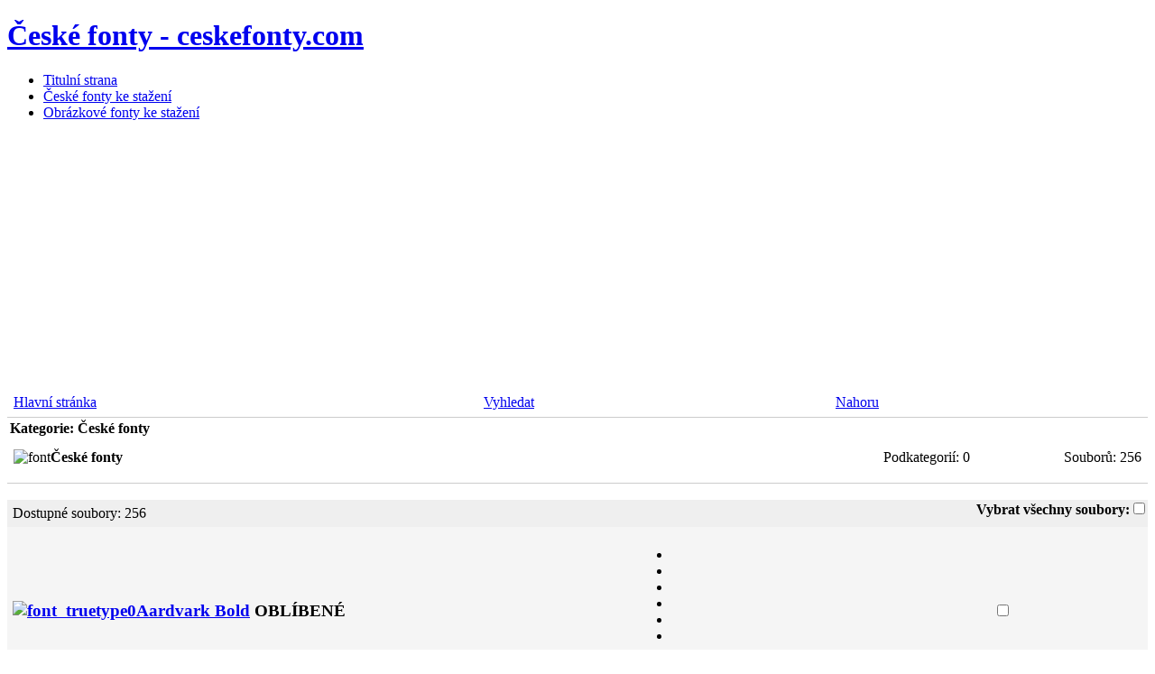

--- FILE ---
content_type: text/html; charset=utf-8
request_url: https://ceskefonty.com/ceske-fonty
body_size: 6306
content:
<!DOCTYPE html>
<html dir="ltr" lang="cs-cz">
<head>
  <!-- Global site tag (gtag.js) - Google Analytics -->
<script async src="https://www.googletagmanager.com/gtag/js?id=UA-12143401-9"></script>
<script>
  window.dataLayer = window.dataLayer || [];
  function gtag(){dataLayer.push(arguments);}
  gtag('js', new Date());

  gtag('config', 'UA-12143401-9');
</script>
  
  
  <base href="https://ceskefonty.com/ceske-fonty" />
	<meta http-equiv="content-type" content="text/html; charset=utf-8" />
	<meta name="keywords" content="české fonty" />
	<meta name="description" content="české fonty" />
	<meta name="generator" content="MYOB" />
	<title>České fonty - České fonty ke stažení</title>
	<link href="/templates/ceske_fonty_2015/favicon.ico" rel="shortcut icon" type="image/vnd.microsoft.icon" />
	<link href="https://ceskefonty.com/components/com_jdownloads/assets/lightbox/src/css/lightbox.css" rel="stylesheet" type="text/css" />
	<link href="https://ceskefonty.com/components/com_jdownloads/assets/css/jdownloads_buttons.css" rel="stylesheet" type="text/css" />
	<link href="https://ceskefonty.com/components/com_jdownloads/assets/css/jdownloads_fe.css" rel="stylesheet" type="text/css" />
	<link href="https://ceskefonty.com/components/com_jdownloads/assets/rating/css/ajaxvote.css" rel="stylesheet" type="text/css" />
	<link href="https://ceskefonty.com/components/com_jdownloads/assets/css/jdownloads_custom.css" rel="stylesheet" type="text/css" />
	<link href="https://ceskefonty.com/components/com_jdownloads/assets/css/jdownloads_modules.css" rel="stylesheet" type="text/css" />
	<script type="application/json" class="joomla-script-options new">{"csrf.token":"bf8a8ea0560729f5f382672c2a3e1030","system.paths":{"root":"","base":""}}</script>
	<script src="/media/jui/js/jquery.min.js?37d4909bc4c7859c53276797a8e069aa" type="text/javascript"></script>
	<script src="/media/jui/js/jquery-noconflict.js?37d4909bc4c7859c53276797a8e069aa" type="text/javascript"></script>
	<script src="/media/jui/js/jquery-migrate.min.js?37d4909bc4c7859c53276797a8e069aa" type="text/javascript"></script>
	<script src="/media/jui/js/bootstrap.min.js?37d4909bc4c7859c53276797a8e069aa" type="text/javascript"></script>
	<script src="https://ceskefonty.com/components/com_jdownloads/assets/js/jdownloads.js" type="text/javascript"></script>
	<script src="https://ceskefonty.com/components/com_jdownloads/assets/rating/js/ajaxvote.js" type="text/javascript"></script>
	<script src="https://ceskefonty.com/components/com_jdownloads/assets/lightbox/src/js/lightbox.js" type="text/javascript"></script>
	<script src="/media/system/js/mootools-core.js?37d4909bc4c7859c53276797a8e069aa" type="text/javascript"></script>
	<script src="/media/system/js/core.js?37d4909bc4c7859c53276797a8e069aa" type="text/javascript"></script>
	<script src="/media/system/js/mootools-more.js?37d4909bc4c7859c53276797a8e069aa" type="text/javascript"></script>
	<script type="text/javascript">
live_site = "https://ceskefonty.com/";function openWindow (url) {
        fenster = window.open(url, "_blank", "width=550, height=480, STATUS=YES, DIRECTORIES=NO, MENUBAR=NO, SCROLLBARS=YES, RESIZABLE=NO");
        fenster.focus();
        }jQuery(function($){ initTooltips(); $("body").on("subform-row-add", initTooltips); function initTooltips (event, container) { container = container || document;$(container).find(".hasTooltip").tooltip({"html": true,"container": "body"});} });
	</script>
	<script type="text/javascript">
            var live_site = 'https://ceskefonty.com/';
            var jwajaxvote_lang = new Array();
            jwajaxvote_lang['UPDATING'] = 'Aktualizuji...';
            jwajaxvote_lang['THANKS'] = 'Děkujeme za hlasování.';
            jwajaxvote_lang['ALREADY_VOTE'] = 'Již jste pro tuto položku hlasoval.';
            jwajaxvote_lang['VOTES'] = 'hlasů';
            jwajaxvote_lang['VOTE'] = 'hlas';
            </script>
            <script type="text/javascript" src="https://ceskefonty.com/components/com_jdownloads/assets/rating/js/ajaxvote.php"></script>

    <link rel="stylesheet" href="/templates/system/css/system.css" />
    <link rel="stylesheet" href="/templates/system/css/general.css" />

   
    
    
    <meta name="viewport" content="initial-scale = 1.0, maximum-scale = 1.0, user-scalable = no, width = device-width">

    <!--[if lt IE 9]><script src="http://html5shiv.googlecode.com/svn/trunk/html5.js"></script><![endif]-->
    <link rel="stylesheet" href="/templates/ceske_fonty_2015/css/template.css" media="screen">
    <!--[if lte IE 7]><link rel="stylesheet" href="/templates/ceske_fonty_2015/css/template.ie7.css" media="screen" /><![endif]-->
    <link rel="stylesheet" href="/templates/ceske_fonty_2015/css/template.responsive.css" media="all">


    <script>if ('undefined' != typeof jQuery) document._artxJQueryBackup = jQuery;</script>
    <script src="/templates/ceske_fonty_2015/jquery.js"></script>
    <script>jQuery.noConflict();</script>

    <script src="/templates/ceske_fonty_2015/script.js"></script>
        <script>if (document._artxJQueryBackup) jQuery = document._artxJQueryBackup;</script>
    <script src="/templates/ceske_fonty_2015/script.responsive.js"></script>






</head>
<body>

<div id="art-main">
<header class="art-header clearfix">

    <div class="art-shapes">
<h1 class="art-headline" data-left="96.04%">
    <a href="/">České fonty - ceskefonty.com</a>
</h1>


<div class="art-object0" data-left="7.56%"></div>

            </div>

                        
                    
</header>
<nav class="art-nav clearfix">
    <div class="art-nav-inner">
    
<ul class="art-hmenu"><li class="item-101"><a href="/">Titulní strana</a></li><li class="item-121 current active"><a class=" active" href="/ceske-fonty">České fonty ke stažení</a></li><li class="item-135"><a href="/obrazkove-fonty-ke-stazeni">Obrázkové fonty ke stažení</a></li></ul> 
        </div>
    </nav>
<div class="art-sheet clearfix">
            <!-- begin nostyle -->
<div class="art-nostyle">
<!-- begin nostyle content -->


<div class="custom"  >
	<script async src="//pagead2.googlesyndication.com/pagead/js/adsbygoogle.js"></script>
<!-- Reklama na ceskefonty.com -->
<ins class="adsbygoogle"
     style="display:block"
     data-ad-client="ca-pub-8415370242030729"
     data-ad-slot="1899462853"
     data-ad-format="auto"></ins>
<script>
(adsbygoogle = window.adsbygoogle || []).push({});
</script></div>
<!-- end nostyle content -->
</div>
<!-- end nostyle -->
<div class="art-layout-wrapper clearfix">
                <div class="art-content-layout">
                    <div class="art-content-layout-row">
                        <div class="art-layout-cell art-content clearfix">
<article class="art-post art-messages"><div class="art-postcontent clearfix"><div id="system-message-container">
	</div>
</div></article><article class="art-post"><div class="art-postcontent clearfix"><div class="jd-item-page"><table class="jd_top_navi" width="100%" style="border-bottom: 1px solid #cccccc;">
<tr valign="top" border="0px">
<td style="padding:5px;"><a href="/ceske-fonty" title="Display Overview"><span class="jdbutton jblue jmedium">Hlavní stránka</span></a></td>
<td style="padding:5px;"><a href="/ceske-fonty/search" title="Search a specified Download"><span class="jdbutton jblue jmedium">Vyhledat</span></a></td>
<td style="padding:5px;"></td>
<td style="padding:5px;"><a href="/ceske-fonty"  title="Go a Level up"><span class="jdbutton jblue jmedium">Nahoru</span></a></td>
<td style="padding:5px;" align="right" valign="bottom"></td>
</tr>
</table><table class="jd_cat_subheader" width="100%">
<tr>
<td width="60%" valign="top">
<b>Kategorie: České fonty</b>
</td>
<td width="40%" valign="top" colspan="2">
<div class="jd_page_nav" style="text-align:right"> </div>
</td>
</tr>
<tr>
<td width="60%" valign="top" align="left"></td>
<td width="40%" valign="top" colspan="2">
<div class="jd_sort_order" style="text-align:right"></div>
</td>
</tr></table>

<table width="100%" style="border-bottom: 1px solid #cccccc;">
  <tr valign="top" border="0px">
    <td width="65%" style="padding:5px;"><img src="https://ceskefonty.com/images/jdownloads/catimages/font.png" style="text-align:top;border:0px;" width="48" height="48" alt="font"/><b>České fonty</b></td>
    <td width="20%" style="padding:5px; text-align:right">Podkategorií: 0</td>
    <td width="15%" style="padding:5px; text-align:right">Souborů: 256</td>
  </tr>
  <tr valign="top" border="0px">
    <td colspan="3" width="100%" style="padding:5px;"></td>
  </tr>

</table>


<div style="clear:both">&#160;</div>
<div style="float:right;"><form name="down2" action="/ceske-fonty/summary"
                    onsubmit="return pruefen(2,'Prosím vyberte alespoň jeden soubor k stažení, než kliknete na tlačítko pokračovat.');" method="post">
                    <b>Vybrat všechny soubory:</b><input type="checkbox" class="jd_files_checkbox" name="toggle"
                    value="" onclick="checkAlle(10,2);"></div>
<div style="background-color:#EFEFEF; padding:6px;">Dostupné soubory: 256</div>

<table width="100%" style="padding:3px; background-color:#F5F5F5;">
   <tr valign="middle">
      <td width="55%"><h3><a  href="/ceske-fonty/download/2-ceske-fonty/1-aardvark-bold"><img src="https://ceskefonty.com/images/jdownloads/fileimages/flat_1/font_truetype.png" style="text-align:top;border:0px;" width="32" height="32" alt="font_truetype0"/></a><a href="/ceske-fonty/download/2-ceske-fonty/1-aardvark-bold">Aardvark Bold</a>   <span class="jdbutton jred jstatus">OBLÍBENÉ</span> </h3></td>
      <td width="20%">
          <p align="center">
            <div class="jwajaxvote-inline-rating">
            <ul class="jwajaxvote-star-rating">
            <li id="rating1" class="current-rating" style="width:83.4%;"></li>
            <li><a href="javascript:void(null)" type="text/javascript" onclick="javascript:jwAjaxVote(1,1,75,18);" title="1 hvězdička z 5" class="one-star"></a></li>
            <li><a href="javascript:void(null)" type="text/javascript" onclick="javascript:jwAjaxVote(1,2,75,18);" title="2 hvězdiček z 5" class="two-stars"></a></li>
            <li><a href="javascript:void(null)" type="text/javascript" onclick="javascript:jwAjaxVote(1,3,75,18);" title="3 hvězdiček z 5" class="three-stars"></a></li>
            <li><a href="javascript:void(null)" type="text/javascript" onclick="javascript:jwAjaxVote(1,4,75,18);" title="4 hvězdiček z 5" class="four-stars"></a></li>
            <li><a href="javascript:void(null)" type="text/javascript" onclick="javascript:jwAjaxVote(1,5,75,18);" title="5 hvězdiček z 5" class="five-stars"></a></li>
            </ul>
            <div id="jwajaxvote1" class="jwajaxvote-box">
            (18 hlasů)
            </div>
            </div>
            <div class="jwajaxvote-clr"></div></p>
      </td>
      <td width="25%">
          <p align="center"><input type="checkbox" class="jd_files_checkbox" id="cb0" name="cb_arr[]" value="1" onclick="istChecked(this.checked,2);"/></p>
      </td>
   </tr>
   <tr><td></td></tr>
</table>
<table width="100%" style="padding:3px;">    
   <tr>
      <td width="25%" align="left" valign="top"><br /><br /></td>
      <td width="60%" valign="top"><a href="https://ceskefonty.com/images/jdownloads/screenshots/Aardvark Bold.gif" data-lightbox="lightbox1" data-alt="lightboxAardvark Bold0"> <img src="https://ceskefonty.com/images/jdownloads/screenshots/thumbnails/Aardvark Bold.gif" alt="Aardvark Bold" align="left" /></a>
      </td>
      <td width="10%" valign="top"> Datum<br /> Velikost<br /> Stažení</td>
      <td text-align="right" width="10%" valign="top">29.09.2015<br />62 KB<br />5.579</td>
   </tr>
</table>

<table width="100%" style="padding:3px; background-color:#F5F5F5;">
   <tr valign="middle">
      <td width="55%"><h3><a  href="/ceske-fonty/download/2-ceske-fonty/2-adelaide"><img src="https://ceskefonty.com/images/jdownloads/fileimages/flat_1/font_truetype.png" style="text-align:top;border:0px;" width="32" height="32" alt="font_truetype1"/></a><a href="/ceske-fonty/download/2-ceske-fonty/2-adelaide">Adelaide</a>   <span class="jdbutton jred jstatus">OBLÍBENÉ</span> </h3></td>
      <td width="20%">
          <p align="center">
            <div class="jwajaxvote-inline-rating">
            <ul class="jwajaxvote-star-rating">
            <li id="rating2" class="current-rating" style="width:60%;"></li>
            <li><a href="javascript:void(null)" type="text/javascript" onclick="javascript:jwAjaxVote(2,1,15,5);" title="1 hvězdička z 5" class="one-star"></a></li>
            <li><a href="javascript:void(null)" type="text/javascript" onclick="javascript:jwAjaxVote(2,2,15,5);" title="2 hvězdiček z 5" class="two-stars"></a></li>
            <li><a href="javascript:void(null)" type="text/javascript" onclick="javascript:jwAjaxVote(2,3,15,5);" title="3 hvězdiček z 5" class="three-stars"></a></li>
            <li><a href="javascript:void(null)" type="text/javascript" onclick="javascript:jwAjaxVote(2,4,15,5);" title="4 hvězdiček z 5" class="four-stars"></a></li>
            <li><a href="javascript:void(null)" type="text/javascript" onclick="javascript:jwAjaxVote(2,5,15,5);" title="5 hvězdiček z 5" class="five-stars"></a></li>
            </ul>
            <div id="jwajaxvote2" class="jwajaxvote-box">
            (5 hlasů)
            </div>
            </div>
            <div class="jwajaxvote-clr"></div></p>
      </td>
      <td width="25%">
          <p align="center"><input type="checkbox" class="jd_files_checkbox" id="cb1" name="cb_arr[]" value="2" onclick="istChecked(this.checked,2);"/></p>
      </td>
   </tr>
   <tr><td></td></tr>
</table>
<table width="100%" style="padding:3px;">    
   <tr>
      <td width="25%" align="left" valign="top"><br /><br /></td>
      <td width="60%" valign="top"><a href="https://ceskefonty.com/images/jdownloads/screenshots/Adelaide.gif" data-lightbox="lightbox2" data-alt="lightboxAdelaide1"> <img src="https://ceskefonty.com/images/jdownloads/screenshots/thumbnails/Adelaide.gif" alt="Adelaide" align="left" /></a>
      </td>
      <td width="10%" valign="top"> Datum<br /> Velikost<br /> Stažení</td>
      <td text-align="right" width="10%" valign="top">29.09.2015<br />65.75 KB<br />2.287</td>
   </tr>
</table>

<table width="100%" style="padding:3px; background-color:#F5F5F5;">
   <tr valign="middle">
      <td width="55%"><h3><a  href="/ceske-fonty/download/2-ceske-fonty/3-algiers"><img src="https://ceskefonty.com/images/jdownloads/fileimages/flat_1/font_truetype.png" style="text-align:top;border:0px;" width="32" height="32" alt="font_truetype2"/></a><a href="/ceske-fonty/download/2-ceske-fonty/3-algiers">Algiers</a>   <span class="jdbutton jred jstatus">OBLÍBENÉ</span> </h3></td>
      <td width="20%">
          <p align="center">
            <div class="jwajaxvote-inline-rating">
            <ul class="jwajaxvote-star-rating">
            <li id="rating3" class="current-rating" style="width:65.8%;"></li>
            <li><a href="javascript:void(null)" type="text/javascript" onclick="javascript:jwAjaxVote(3,1,56,17);" title="1 hvězdička z 5" class="one-star"></a></li>
            <li><a href="javascript:void(null)" type="text/javascript" onclick="javascript:jwAjaxVote(3,2,56,17);" title="2 hvězdiček z 5" class="two-stars"></a></li>
            <li><a href="javascript:void(null)" type="text/javascript" onclick="javascript:jwAjaxVote(3,3,56,17);" title="3 hvězdiček z 5" class="three-stars"></a></li>
            <li><a href="javascript:void(null)" type="text/javascript" onclick="javascript:jwAjaxVote(3,4,56,17);" title="4 hvězdiček z 5" class="four-stars"></a></li>
            <li><a href="javascript:void(null)" type="text/javascript" onclick="javascript:jwAjaxVote(3,5,56,17);" title="5 hvězdiček z 5" class="five-stars"></a></li>
            </ul>
            <div id="jwajaxvote3" class="jwajaxvote-box">
            (17 hlasů)
            </div>
            </div>
            <div class="jwajaxvote-clr"></div></p>
      </td>
      <td width="25%">
          <p align="center"><input type="checkbox" class="jd_files_checkbox" id="cb2" name="cb_arr[]" value="3" onclick="istChecked(this.checked,2);"/></p>
      </td>
   </tr>
   <tr><td></td></tr>
</table>
<table width="100%" style="padding:3px;">    
   <tr>
      <td width="25%" align="left" valign="top"><br /><br /></td>
      <td width="60%" valign="top"><a href="https://ceskefonty.com/images/jdownloads/screenshots/Algiers.gif" data-lightbox="lightbox3" data-alt="lightboxAlgiers2"> <img src="https://ceskefonty.com/images/jdownloads/screenshots/thumbnails/Algiers.gif" alt="Algiers" align="left" /></a>
      </td>
      <td width="10%" valign="top"> Datum<br /> Velikost<br /> Stažení</td>
      <td text-align="right" width="10%" valign="top">29.09.2015<br />139.57 KB<br />5.350</td>
   </tr>
</table>

<table width="100%" style="padding:3px; background-color:#F5F5F5;">
   <tr valign="middle">
      <td width="55%"><h3><a  href="/ceske-fonty/download/2-ceske-fonty/4-alto"><img src="https://ceskefonty.com/images/jdownloads/fileimages/flat_1/font_truetype.png" style="text-align:top;border:0px;" width="32" height="32" alt="font_truetype3"/></a><a href="/ceske-fonty/download/2-ceske-fonty/4-alto">Alto</a>   <span class="jdbutton jred jstatus">OBLÍBENÉ</span> </h3></td>
      <td width="20%">
          <p align="center">
            <div class="jwajaxvote-inline-rating">
            <ul class="jwajaxvote-star-rating">
            <li id="rating4" class="current-rating" style="width:70%;"></li>
            <li><a href="javascript:void(null)" type="text/javascript" onclick="javascript:jwAjaxVote(4,1,21,6);" title="1 hvězdička z 5" class="one-star"></a></li>
            <li><a href="javascript:void(null)" type="text/javascript" onclick="javascript:jwAjaxVote(4,2,21,6);" title="2 hvězdiček z 5" class="two-stars"></a></li>
            <li><a href="javascript:void(null)" type="text/javascript" onclick="javascript:jwAjaxVote(4,3,21,6);" title="3 hvězdiček z 5" class="three-stars"></a></li>
            <li><a href="javascript:void(null)" type="text/javascript" onclick="javascript:jwAjaxVote(4,4,21,6);" title="4 hvězdiček z 5" class="four-stars"></a></li>
            <li><a href="javascript:void(null)" type="text/javascript" onclick="javascript:jwAjaxVote(4,5,21,6);" title="5 hvězdiček z 5" class="five-stars"></a></li>
            </ul>
            <div id="jwajaxvote4" class="jwajaxvote-box">
            (6 hlasů)
            </div>
            </div>
            <div class="jwajaxvote-clr"></div></p>
      </td>
      <td width="25%">
          <p align="center"><input type="checkbox" class="jd_files_checkbox" id="cb3" name="cb_arr[]" value="4" onclick="istChecked(this.checked,2);"/></p>
      </td>
   </tr>
   <tr><td></td></tr>
</table>
<table width="100%" style="padding:3px;">    
   <tr>
      <td width="25%" align="left" valign="top"><br /><br /></td>
      <td width="60%" valign="top"><a href="https://ceskefonty.com/images/jdownloads/screenshots/Alto.gif" data-lightbox="lightbox4" data-alt="lightboxAlto3"> <img src="https://ceskefonty.com/images/jdownloads/screenshots/thumbnails/Alto.gif" alt="Alto" align="left" /></a>
      </td>
      <td width="10%" valign="top"> Datum<br /> Velikost<br /> Stažení</td>
      <td text-align="right" width="10%" valign="top">29.09.2015<br />84.55 KB<br />2.081</td>
   </tr>
</table>

<table width="100%" style="padding:3px; background-color:#F5F5F5;">
   <tr valign="middle">
      <td width="55%"><h3><a  href="/ceske-fonty/download/2-ceske-fonty/5-amherst-italic"><img src="https://ceskefonty.com/images/jdownloads/fileimages/flat_1/font_truetype.png" style="text-align:top;border:0px;" width="32" height="32" alt="font_truetype4"/></a><a href="/ceske-fonty/download/2-ceske-fonty/5-amherst-italic">Amherst Italic</a>    </h3></td>
      <td width="20%">
          <p align="center">
            <div class="jwajaxvote-inline-rating">
            <ul class="jwajaxvote-star-rating">
            <li id="rating5" class="current-rating" style="width:72.6%;"></li>
            <li><a href="javascript:void(null)" type="text/javascript" onclick="javascript:jwAjaxVote(5,1,29,8);" title="1 hvězdička z 5" class="one-star"></a></li>
            <li><a href="javascript:void(null)" type="text/javascript" onclick="javascript:jwAjaxVote(5,2,29,8);" title="2 hvězdiček z 5" class="two-stars"></a></li>
            <li><a href="javascript:void(null)" type="text/javascript" onclick="javascript:jwAjaxVote(5,3,29,8);" title="3 hvězdiček z 5" class="three-stars"></a></li>
            <li><a href="javascript:void(null)" type="text/javascript" onclick="javascript:jwAjaxVote(5,4,29,8);" title="4 hvězdiček z 5" class="four-stars"></a></li>
            <li><a href="javascript:void(null)" type="text/javascript" onclick="javascript:jwAjaxVote(5,5,29,8);" title="5 hvězdiček z 5" class="five-stars"></a></li>
            </ul>
            <div id="jwajaxvote5" class="jwajaxvote-box">
            (8 hlasů)
            </div>
            </div>
            <div class="jwajaxvote-clr"></div></p>
      </td>
      <td width="25%">
          <p align="center"><input type="checkbox" class="jd_files_checkbox" id="cb4" name="cb_arr[]" value="5" onclick="istChecked(this.checked,2);"/></p>
      </td>
   </tr>
   <tr><td></td></tr>
</table>
<table width="100%" style="padding:3px;">    
   <tr>
      <td width="25%" align="left" valign="top"><br /><br /></td>
      <td width="60%" valign="top"><a href="https://ceskefonty.com/images/jdownloads/screenshots/Amherst Italic.gif" data-lightbox="lightbox5" data-alt="lightboxAmherst Italic4"> <img src="https://ceskefonty.com/images/jdownloads/screenshots/thumbnails/Amherst Italic.gif" alt="Amherst Italic" align="left" /></a>
      </td>
      <td width="10%" valign="top"> Datum<br /> Velikost<br /> Stažení</td>
      <td text-align="right" width="10%" valign="top">29.09.2015<br />82.11 KB<br />1.974</td>
   </tr>
</table>

<table width="100%" style="padding:3px; background-color:#F5F5F5;">
   <tr valign="middle">
      <td width="55%"><h3><a  href="/ceske-fonty/download/2-ceske-fonty/6-amherst"><img src="https://ceskefonty.com/images/jdownloads/fileimages/flat_1/font_truetype.png" style="text-align:top;border:0px;" width="32" height="32" alt="font_truetype5"/></a><a href="/ceske-fonty/download/2-ceske-fonty/6-amherst">Amherst</a>    </h3></td>
      <td width="20%">
          <p align="center">
            <div class="jwajaxvote-inline-rating">
            <ul class="jwajaxvote-star-rating">
            <li id="rating6" class="current-rating" style="width:51.2%;"></li>
            <li><a href="javascript:void(null)" type="text/javascript" onclick="javascript:jwAjaxVote(6,1,23,9);" title="1 hvězdička z 5" class="one-star"></a></li>
            <li><a href="javascript:void(null)" type="text/javascript" onclick="javascript:jwAjaxVote(6,2,23,9);" title="2 hvězdiček z 5" class="two-stars"></a></li>
            <li><a href="javascript:void(null)" type="text/javascript" onclick="javascript:jwAjaxVote(6,3,23,9);" title="3 hvězdiček z 5" class="three-stars"></a></li>
            <li><a href="javascript:void(null)" type="text/javascript" onclick="javascript:jwAjaxVote(6,4,23,9);" title="4 hvězdiček z 5" class="four-stars"></a></li>
            <li><a href="javascript:void(null)" type="text/javascript" onclick="javascript:jwAjaxVote(6,5,23,9);" title="5 hvězdiček z 5" class="five-stars"></a></li>
            </ul>
            <div id="jwajaxvote6" class="jwajaxvote-box">
            (9 hlasů)
            </div>
            </div>
            <div class="jwajaxvote-clr"></div></p>
      </td>
      <td width="25%">
          <p align="center"><input type="checkbox" class="jd_files_checkbox" id="cb5" name="cb_arr[]" value="6" onclick="istChecked(this.checked,2);"/></p>
      </td>
   </tr>
   <tr><td></td></tr>
</table>
<table width="100%" style="padding:3px;">    
   <tr>
      <td width="25%" align="left" valign="top"><br /><br /></td>
      <td width="60%" valign="top"><a href="https://ceskefonty.com/images/jdownloads/screenshots/Amherst.gif" data-lightbox="lightbox6" data-alt="lightboxAmherst5"> <img src="https://ceskefonty.com/images/jdownloads/screenshots/thumbnails/Amherst.gif" alt="Amherst" align="left" /></a>
      </td>
      <td width="10%" valign="top"> Datum<br /> Velikost<br /> Stažení</td>
      <td text-align="right" width="10%" valign="top">29.09.2015<br />84.68 KB<br />1.914</td>
   </tr>
</table>

<table width="100%" style="padding:3px; background-color:#F5F5F5;">
   <tr valign="middle">
      <td width="55%"><h3><a  href="/ceske-fonty/download/2-ceske-fonty/7-amy"><img src="https://ceskefonty.com/images/jdownloads/fileimages/flat_1/font_truetype.png" style="text-align:top;border:0px;" width="32" height="32" alt="font_truetype6"/></a><a href="/ceske-fonty/download/2-ceske-fonty/7-amy">Amy</a>    </h3></td>
      <td width="20%">
          <p align="center">
            <div class="jwajaxvote-inline-rating">
            <ul class="jwajaxvote-star-rating">
            <li id="rating7" class="current-rating" style="width:72.6%;"></li>
            <li><a href="javascript:void(null)" type="text/javascript" onclick="javascript:jwAjaxVote(7,1,29,8);" title="1 hvězdička z 5" class="one-star"></a></li>
            <li><a href="javascript:void(null)" type="text/javascript" onclick="javascript:jwAjaxVote(7,2,29,8);" title="2 hvězdiček z 5" class="two-stars"></a></li>
            <li><a href="javascript:void(null)" type="text/javascript" onclick="javascript:jwAjaxVote(7,3,29,8);" title="3 hvězdiček z 5" class="three-stars"></a></li>
            <li><a href="javascript:void(null)" type="text/javascript" onclick="javascript:jwAjaxVote(7,4,29,8);" title="4 hvězdiček z 5" class="four-stars"></a></li>
            <li><a href="javascript:void(null)" type="text/javascript" onclick="javascript:jwAjaxVote(7,5,29,8);" title="5 hvězdiček z 5" class="five-stars"></a></li>
            </ul>
            <div id="jwajaxvote7" class="jwajaxvote-box">
            (8 hlasů)
            </div>
            </div>
            <div class="jwajaxvote-clr"></div></p>
      </td>
      <td width="25%">
          <p align="center"><input type="checkbox" class="jd_files_checkbox" id="cb6" name="cb_arr[]" value="7" onclick="istChecked(this.checked,2);"/></p>
      </td>
   </tr>
   <tr><td></td></tr>
</table>
<table width="100%" style="padding:3px;">    
   <tr>
      <td width="25%" align="left" valign="top"><br /><br /></td>
      <td width="60%" valign="top"><a href="https://ceskefonty.com/images/jdownloads/screenshots/Amy.gif" data-lightbox="lightbox7" data-alt="lightboxAmy6"> <img src="https://ceskefonty.com/images/jdownloads/screenshots/thumbnails/Amy.gif" alt="Amy" align="left" /></a>
      </td>
      <td width="10%" valign="top"> Datum<br /> Velikost<br /> Stažení</td>
      <td text-align="right" width="10%" valign="top">29.09.2015<br />75.67 KB<br />1.902</td>
   </tr>
</table>

<table width="100%" style="padding:3px; background-color:#F5F5F5;">
   <tr valign="middle">
      <td width="55%"><h3><a  href="/ceske-fonty/download/2-ceske-fonty/8-prose-antique"><img src="https://ceskefonty.com/images/jdownloads/fileimages/flat_1/font_truetype.png" style="text-align:top;border:0px;" width="32" height="32" alt="font_truetype7"/></a><a href="/ceske-fonty/download/2-ceske-fonty/8-prose-antique">Prose Antique Bold</a>    </h3></td>
      <td width="20%">
          <p align="center">
            <div class="jwajaxvote-inline-rating">
            <ul class="jwajaxvote-star-rating">
            <li id="rating8" class="current-rating" style="width:66.6%;"></li>
            <li><a href="javascript:void(null)" type="text/javascript" onclick="javascript:jwAjaxVote(8,1,10,3);" title="1 hvězdička z 5" class="one-star"></a></li>
            <li><a href="javascript:void(null)" type="text/javascript" onclick="javascript:jwAjaxVote(8,2,10,3);" title="2 hvězdiček z 5" class="two-stars"></a></li>
            <li><a href="javascript:void(null)" type="text/javascript" onclick="javascript:jwAjaxVote(8,3,10,3);" title="3 hvězdiček z 5" class="three-stars"></a></li>
            <li><a href="javascript:void(null)" type="text/javascript" onclick="javascript:jwAjaxVote(8,4,10,3);" title="4 hvězdiček z 5" class="four-stars"></a></li>
            <li><a href="javascript:void(null)" type="text/javascript" onclick="javascript:jwAjaxVote(8,5,10,3);" title="5 hvězdiček z 5" class="five-stars"></a></li>
            </ul>
            <div id="jwajaxvote8" class="jwajaxvote-box">
            (3 hlasů)
            </div>
            </div>
            <div class="jwajaxvote-clr"></div></p>
      </td>
      <td width="25%">
          <p align="center"><input type="checkbox" class="jd_files_checkbox" id="cb7" name="cb_arr[]" value="8" onclick="istChecked(this.checked,2);"/></p>
      </td>
   </tr>
   <tr><td></td></tr>
</table>
<table width="100%" style="padding:3px;">    
   <tr>
      <td width="25%" align="left" valign="top"><br /><br /></td>
      <td width="60%" valign="top"><a href="https://ceskefonty.com/images/jdownloads/screenshots/ProseAntique Bold.gif" data-lightbox="lightbox8" data-alt="lightboxProseAntique Bold7"> <img src="https://ceskefonty.com/images/jdownloads/screenshots/thumbnails/ProseAntique Bold.gif" alt="ProseAntique Bold" align="left" /></a>
      </td>
      <td width="10%" valign="top"> Datum<br /> Velikost<br /> Stažení</td>
      <td text-align="right" width="10%" valign="top">29.09.2015<br />73.87 KB<br />1.887</td>
   </tr>
</table>

<table width="100%" style="padding:3px; background-color:#F5F5F5;">
   <tr valign="middle">
      <td width="55%"><h3><a  href="/ceske-fonty/download/2-ceske-fonty/9-prose-antique"><img src="https://ceskefonty.com/images/jdownloads/fileimages/flat_1/font_truetype.png" style="text-align:top;border:0px;" width="32" height="32" alt="font_truetype8"/></a><a href="/ceske-fonty/download/2-ceske-fonty/9-prose-antique">Prose Antique</a>    </h3></td>
      <td width="20%">
          <p align="center">
            <div class="jwajaxvote-inline-rating">
            <ul class="jwajaxvote-star-rating">
            <li id="rating9" class="current-rating" style="width:76.6%;"></li>
            <li><a href="javascript:void(null)" type="text/javascript" onclick="javascript:jwAjaxVote(9,1,23,6);" title="1 hvězdička z 5" class="one-star"></a></li>
            <li><a href="javascript:void(null)" type="text/javascript" onclick="javascript:jwAjaxVote(9,2,23,6);" title="2 hvězdiček z 5" class="two-stars"></a></li>
            <li><a href="javascript:void(null)" type="text/javascript" onclick="javascript:jwAjaxVote(9,3,23,6);" title="3 hvězdiček z 5" class="three-stars"></a></li>
            <li><a href="javascript:void(null)" type="text/javascript" onclick="javascript:jwAjaxVote(9,4,23,6);" title="4 hvězdiček z 5" class="four-stars"></a></li>
            <li><a href="javascript:void(null)" type="text/javascript" onclick="javascript:jwAjaxVote(9,5,23,6);" title="5 hvězdiček z 5" class="five-stars"></a></li>
            </ul>
            <div id="jwajaxvote9" class="jwajaxvote-box">
            (6 hlasů)
            </div>
            </div>
            <div class="jwajaxvote-clr"></div></p>
      </td>
      <td width="25%">
          <p align="center"><input type="checkbox" class="jd_files_checkbox" id="cb8" name="cb_arr[]" value="9" onclick="istChecked(this.checked,2);"/></p>
      </td>
   </tr>
   <tr><td></td></tr>
</table>
<table width="100%" style="padding:3px;">    
   <tr>
      <td width="25%" align="left" valign="top"><br /><br /></td>
      <td width="60%" valign="top"><a href="https://ceskefonty.com/images/jdownloads/screenshots/ProseAntique.gif" data-lightbox="lightbox9" data-alt="lightboxProseAntique8"> <img src="https://ceskefonty.com/images/jdownloads/screenshots/thumbnails/ProseAntique.gif" alt="ProseAntique" align="left" /></a>
      </td>
      <td width="10%" valign="top"> Datum<br /> Velikost<br /> Stažení</td>
      <td text-align="right" width="10%" valign="top">29.09.2015<br />72.57 KB<br />1.938</td>
   </tr>
</table>

<table width="100%" style="padding:3px; background-color:#F5F5F5;">
   <tr valign="middle">
      <td width="55%"><h3><a  href="/ceske-fonty/download/2-ceske-fonty/10-arabia"><img src="https://ceskefonty.com/images/jdownloads/fileimages/flat_1/font_truetype.png" style="text-align:top;border:0px;" width="32" height="32" alt="font_truetype9"/></a><a href="/ceske-fonty/download/2-ceske-fonty/10-arabia">Arabia</a>   <span class="jdbutton jred jstatus">OBLÍBENÉ</span> </h3></td>
      <td width="20%">
          <p align="center">
            <div class="jwajaxvote-inline-rating">
            <ul class="jwajaxvote-star-rating">
            <li id="rating10" class="current-rating" style="width:73.4%;"></li>
            <li><a href="javascript:void(null)" type="text/javascript" onclick="javascript:jwAjaxVote(10,1,55,15);" title="1 hvězdička z 5" class="one-star"></a></li>
            <li><a href="javascript:void(null)" type="text/javascript" onclick="javascript:jwAjaxVote(10,2,55,15);" title="2 hvězdiček z 5" class="two-stars"></a></li>
            <li><a href="javascript:void(null)" type="text/javascript" onclick="javascript:jwAjaxVote(10,3,55,15);" title="3 hvězdiček z 5" class="three-stars"></a></li>
            <li><a href="javascript:void(null)" type="text/javascript" onclick="javascript:jwAjaxVote(10,4,55,15);" title="4 hvězdiček z 5" class="four-stars"></a></li>
            <li><a href="javascript:void(null)" type="text/javascript" onclick="javascript:jwAjaxVote(10,5,55,15);" title="5 hvězdiček z 5" class="five-stars"></a></li>
            </ul>
            <div id="jwajaxvote10" class="jwajaxvote-box">
            (15 hlasů)
            </div>
            </div>
            <div class="jwajaxvote-clr"></div></p>
      </td>
      <td width="25%">
          <p align="center"><input type="checkbox" class="jd_files_checkbox" id="cb9" name="cb_arr[]" value="10" onclick="istChecked(this.checked,2);"/></p>
      </td>
   </tr>
   <tr><td></td></tr>
</table>
<table width="100%" style="padding:3px;">    
   <tr>
      <td width="25%" align="left" valign="top"><br /><br /></td>
      <td width="60%" valign="top"><a href="https://ceskefonty.com/images/jdownloads/screenshots/Arabia.gif" data-lightbox="lightbox10" data-alt="lightboxArabia9"> <img src="https://ceskefonty.com/images/jdownloads/screenshots/thumbnails/Arabia.gif" alt="Arabia" align="left" /></a>
      </td>
      <td width="10%" valign="top"> Datum<br /> Velikost<br /> Stažení</td>
      <td text-align="right" width="10%" valign="top">29.09.2015<br />103.03 KB<br />9.077</td>
   </tr>
</table>
<input type="hidden" name="boxchecked" value=""/> 
<div style="text-align:right"><input class="button art-button" type="submit" name="weiter" value="Pokračovat" /></div><input type="hidden" name="catid" value="2"/><input type="hidden" name="bf8a8ea0560729f5f382672c2a3e1030" value="1" /></form><table class="jd_footer" style="width:100%;">   
    <tr>
        <td style="width:100%; vertical-align:top">
            <div class="jd_page_nav" style="text-align:right"><div class="art-pager"><span class="active">Začátek</span><span class="active">Předchozí</span><span class="active">1</span><a href="/ceske-fonty?start=10" class="pagenav">2</a><a href="/ceske-fonty?start=20" class="pagenav">3</a><a href="/ceske-fonty?start=30" class="pagenav">4</a><a href="/ceske-fonty?start=40" class="pagenav">5</a><a href="/ceske-fonty?start=50" class="pagenav">6</a><a href="/ceske-fonty?start=60" class="pagenav">7</a><a href="/ceske-fonty?start=70" class="pagenav">8</a><a href="/ceske-fonty?start=80" class="pagenav">9</a><a href="/ceske-fonty?start=90" class="pagenav">10</a><a title="Následující" href="/ceske-fonty?start=10" class="hasTooltip pagenav">Následující</a><a title="Konec" href="/ceske-fonty?start=250" class="hasTooltip pagenav">Konec</a></div></div>
        </td>
    </tr>
</table>
<div style="text-align:left" class="back_button"><a href="javascript:history.go(-1)">Zpět</a></div><div style="text-align:center" class="jd_footer"><a href="https://www.jDownloads.com" target="_blank" title="www.jDownloads.com">Powered&nbsp;by&nbsp;jDownloads</a></div></div></div></article>


                        </div>
                        <div class="art-layout-cell art-sidebar1 clearfix">
<div class="art-block clearfix"><div class="art-blockheader"><h3 class="t">Poslední přidané</h3></div><div class="art-blockcontent"><div style="width:100%;" class="moduletable"><div style="clear:both;"></div><div style="text-align:left"><a href="/ceske-fonty/download/2-ceske-fonty/274-old-english-ce">Old English CE</a><div class ="jd_module_date_newline">24.11.2015</div></div><div style="clear:both;"></div><div style="text-align:left"><a href="/ceske-fonty/download/2-ceske-fonty/273-ottawa-bold-italic">Ottawa Bold Italic</a><div class ="jd_module_date_newline">24.11.2015</div></div><div style="clear:both;"></div><div style="text-align:left"><a href="/ceske-fonty/download/2-ceske-fonty/272-ottawa">Ottawa</a><div class ="jd_module_date_newline">24.11.2015</div></div><div style="clear:both;"></div><div style="text-align:left"><a href="/ceske-fonty/download/2-ceske-fonty/271-ottawa-italic">Ottawa Italic</a><div class ="jd_module_date_newline">24.11.2015</div></div><div style="clear:both;"></div><div style="text-align:left"><a href="/ceske-fonty/download/2-ceske-fonty/270-ottawa-bold">Ottawa Bold</a><div class ="jd_module_date_newline">24.11.2015</div></div><div style="clear:both;"></div><div style="text-align:left"><a href="/obrazkove-fonty-ke-stazeni/download/3-graficke-fonty/269-nat-vignette-two">Nat Vignette Two</a><div class ="jd_module_date_newline">24.11.2015</div></div><div style="clear:both;"></div><div style="text-align:left"><a href="/obrazkove-fonty-ke-stazeni/download/3-graficke-fonty/268-nat-vignete-one">Nat Vignete One</a><div class ="jd_module_date_newline">24.11.2015</div></div><div style="clear:both;"></div><div style="text-align:left"><a href="/ceske-fonty/download/2-ceske-fonty/267-orea-regular">Orea - Regular</a><div class ="jd_module_date_newline">24.11.2015</div></div><div style="clear:both;"></div><div style="text-align:left"><a href="/ceske-fonty/download/2-ceske-fonty/266-newfoundland">NewFoundland</a><div class ="jd_module_date_newline">24.11.2015</div></div><div style="clear:both;"></div><div style="text-align:left"><a href="/ceske-fonty/download/2-ceske-fonty/265-nuance-italic">Nuance Italic</a><div class ="jd_module_date_newline">24.11.2015</div></div><div style="clear:both;"></div></div></div></div><div class="art-block clearfix"><div class="art-blockheader"><h3 class="t">Nejstahovanější</h3></div><div class="art-blockcontent"><div style="width:100%;" class="moduletable"><div style="clear:both;"></div><div style="text-align:left"><a href="/ceske-fonty/download/2-ceske-fonty/16-amazone-at">Amazone AT</a><scan class="jd_module_hits_sameline" style="text-align:left;">&nbsp;40.198</scan></div><div style="margin-bottom: 10px;></div><div style="clear:both;"></div><div style="text-align:left"><a href="/ceske-fonty/download/2-ceske-fonty/274-old-english-ce">Old English CE</a><scan class="jd_module_hits_sameline" style="text-align:left;">&nbsp;16.834</scan></div><div style="margin-bottom: 10px;></div><div style="clear:both;"></div><div style="text-align:left"><a href="/ceske-fonty/download/2-ceske-fonty/226-kastler-italic">Kastler Italic</a><scan class="jd_module_hits_sameline" style="text-align:left;">&nbsp;16.550</scan></div><div style="margin-bottom: 10px;></div><div style="clear:both;"></div><div style="text-align:left"><a href="/ceske-fonty/download/2-ceske-fonty/111-century-gothic">Century Gothic</a><scan class="jd_module_hits_sameline" style="text-align:left;">&nbsp;14.785</scan></div><div style="margin-bottom: 10px;></div><div style="clear:both;"></div><div style="text-align:left"><a href="/ceske-fonty/download/2-ceske-fonty/92-signet-roundhand-ce-att-italic">Signet Roundhand CE ATT Italic</a><scan class="jd_module_hits_sameline" style="text-align:left;">&nbsp;10.287</scan></div><div style="margin-bottom: 10px;></div><div style="clear:both;"></div><div style="text-align:left"><a href="/ceske-fonty/download/2-ceske-fonty/10-arabia">Arabia</a><scan class="jd_module_hits_sameline" style="text-align:left;">&nbsp;9.077</scan></div><div style="margin-bottom: 10px;></div><div style="clear:both;"></div><div style="text-align:left"><a href="/ceske-fonty/download/2-ceske-fonty/27-ballroom-tango">Ballroom Tango</a><scan class="jd_module_hits_sameline" style="text-align:left;">&nbsp;8.438</scan></div><div style="margin-bottom: 10px;></div><div style="clear:both;"></div><div style="text-align:left"><a href="/ceske-fonty/download/2-ceske-fonty/90-phyllis-ce-att-italic">Phyllis CE ATT Italic</a><scan class="jd_module_hits_sameline" style="text-align:left;">&nbsp;7.940</scan></div><div style="margin-bottom: 10px;></div><div style="clear:both;"></div><div style="text-align:left"><a href="/ceske-fonty/download/2-ceske-fonty/167-frutiger-ce-45-light">Frutiger CE 45 Light</a><scan class="jd_module_hits_sameline" style="text-align:left;">&nbsp;7.871</scan></div><div style="margin-bottom: 10px;></div><div style="clear:both;"></div><div style="text-align:left"><a href="/ceske-fonty/download/2-ceske-fonty/265-nuance-italic">Nuance Italic</a><scan class="jd_module_hits_sameline" style="text-align:left;">&nbsp;7.746</scan></div><div style="margin-bottom: 10px;></div><div style="clear:both;"></div><div style="text-align:left"><a href="/ceske-fonty/download/2-ceske-fonty/51-banff">Banff</a><scan class="jd_module_hits_sameline" style="text-align:left;">&nbsp;7.707</scan></div><div style="margin-bottom: 10px;></div><div style="clear:both;"></div><div style="text-align:left"><a href="/ceske-fonty/download/2-ceske-fonty/62-campaign">Campaign</a><scan class="jd_module_hits_sameline" style="text-align:left;">&nbsp;7.181</scan></div><div style="margin-bottom: 10px;></div><div style="clear:both;"></div><div style="text-align:left"><a href="/ceske-fonty/download/2-ceske-fonty/39-briquet">Briquet</a><scan class="jd_module_hits_sameline" style="text-align:left;">&nbsp;6.679</scan></div><div style="margin-bottom: 10px;></div><div style="clear:both;"></div><div style="text-align:left"><a href="/ceske-fonty/download/2-ceske-fonty/189-zurichcalligraphic-ce-italic">ZurichCalligraphic CE Italic</a><scan class="jd_module_hits_sameline" style="text-align:left;">&nbsp;6.292</scan></div><div style="margin-bottom: 10px;></div><div style="clear:both;"></div><div style="text-align:left"><a href="/ceske-fonty/download/2-ceske-fonty/77-casablanca-antique">Casablanca Antique</a><scan class="jd_module_hits_sameline" style="text-align:left;">&nbsp;5.905</scan></div><div style="margin-bottom: 10px;></div><div style="clear:both;"></div><div style="text-align:left"><a href="/ceske-fonty/download/2-ceske-fonty/272-ottawa">Ottawa</a><scan class="jd_module_hits_sameline" style="text-align:left;">&nbsp;5.752</scan></div><div style="margin-bottom: 10px;></div><div style="clear:both;"></div><div style="text-align:left"><a href="/ceske-fonty/download/2-ceske-fonty/1-aardvark-bold">Aardvark Bold</a><scan class="jd_module_hits_sameline" style="text-align:left;">&nbsp;5.579</scan></div><div style="margin-bottom: 10px;></div><div style="clear:both;"></div><div style="text-align:left"><a href="/ceske-fonty/download/2-ceske-fonty/3-algiers">Algiers</a><scan class="jd_module_hits_sameline" style="text-align:left;">&nbsp;5.350</scan></div><div style="margin-bottom: 10px;></div><div style="clear:both;"></div><div style="text-align:left"><a href="/ceske-fonty/download/2-ceske-fonty/122-urania-czech">Urania czech</a><scan class="jd_module_hits_sameline" style="text-align:left;">&nbsp;5.341</scan></div><div style="margin-bottom: 10px;></div><div style="clear:both;"></div><div style="text-align:left"><a href="/ceske-fonty/download/2-ceske-fonty/191-unicorn">Unicorn</a><scan class="jd_module_hits_sameline" style="text-align:left;">&nbsp;5.198</scan></div><div style="margin-bottom: 10px;></div><div style="clear:both;"></div></div></div></div><div class="art-block clearfix"><div class="art-blockheader"><h3 class="t">Statistika fontů</h3></div><div class="art-blockcontent"><div class="moduletable"><div style="text-align:left">Počet fontů ke stažení:<br><font color="#990000">269</font><br>
Počet kategorií: <br>
<font color="#990000">3</font><br>
Celkový počet stažení je:<br>
<font color="#990000">536.899</font></div></div></div></div><div class="art-block clearfix"><div class="art-blockcontent"><div class="custom"  >
	<script>
_adsys_id = 33541;
_adsys_size = 4;
</script>
<script src="https://d.wedosas.net/d.js"></script>    </div></div></div>



                        </div>
                    </div>
                </div>
            </div>
<!-- begin nostyle -->
<div class="art-nostyle">
<!-- begin nostyle content -->


<div class="custom"  >
	<script async src="//pagead2.googlesyndication.com/pagead/js/adsbygoogle.js"></script>
<!-- Reklama na ceskefonty.com -->
<ins class="adsbygoogle"
     style="display:block"
     data-ad-client="ca-pub-8415370242030729"
     data-ad-slot="1899462853"
     data-ad-format="auto"></ins>
<script>
(adsbygoogle = window.adsbygoogle || []).push({});
</script></div>
<!-- end nostyle content -->
</div>
<!-- end nostyle -->

<footer class="art-footer clearfix">
<div style="position:relative;padding-left:10px;padding-right:10px"><p>Copyright © 2026 <a href="https://ceskefonty.com">ceskefonty.com</a></p></div>
</footer>

    </div>
</div>



  <script async src="https://pagead2.googlesyndication.com/pagead/js/adsbygoogle.js?client=ca-pub-8415370242030729"
     crossorigin="anonymous"></script>
<!-- Reklama na ceskefonty.com -->
<ins class="adsbygoogle"
     style="display:block"
     data-ad-client="ca-pub-8415370242030729"
     data-ad-slot="1899462853"
     data-ad-format="auto"
     data-full-width-responsive="true"></ins>
<script>
     (adsbygoogle = window.adsbygoogle || []).push({});
</script>
</body>
</html>

--- FILE ---
content_type: text/html; charset=utf-8
request_url: https://www.google.com/recaptcha/api2/aframe
body_size: 266
content:
<!DOCTYPE HTML><html><head><meta http-equiv="content-type" content="text/html; charset=UTF-8"></head><body><script nonce="ivoVKDnm-ejVD5l26PC6oA">/** Anti-fraud and anti-abuse applications only. See google.com/recaptcha */ try{var clients={'sodar':'https://pagead2.googlesyndication.com/pagead/sodar?'};window.addEventListener("message",function(a){try{if(a.source===window.parent){var b=JSON.parse(a.data);var c=clients[b['id']];if(c){var d=document.createElement('img');d.src=c+b['params']+'&rc='+(localStorage.getItem("rc::a")?sessionStorage.getItem("rc::b"):"");window.document.body.appendChild(d);sessionStorage.setItem("rc::e",parseInt(sessionStorage.getItem("rc::e")||0)+1);localStorage.setItem("rc::h",'1769352648969');}}}catch(b){}});window.parent.postMessage("_grecaptcha_ready", "*");}catch(b){}</script></body></html>